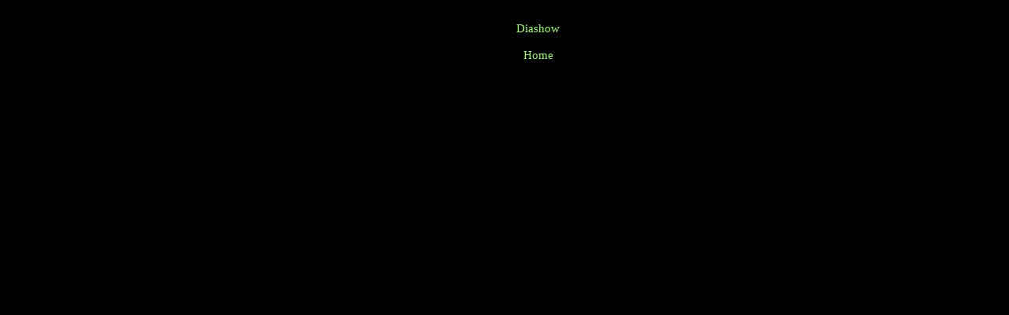

--- FILE ---
content_type: text/html
request_url: https://afrika.im-licht-der-natur.de/Rhinos/home.htm
body_size: 174
content:
<html>
<head>
<link rel="stylesheet" type="text/css" href="../mainstyles.css">
</head>
<body>
</body><p>

<table width="100%" height="75" border="0" cellspacing="0" cellpadding="0" >
<tr align="center" valign="middle">
<td>;
</td>
<td>
<a href="1d.htm" target="main">
<br>Diashow</a><br>
<a href="../index.htm" target="_top">
<br>Home</a><br>

</td>
</tr>
</table>
</p>
</html>

--- FILE ---
content_type: text/css
request_url: https://afrika.im-licht-der-natur.de/mainstyles.css
body_size: 526
content:
body { background-color:#000000;}
div {font-family:"arial new,arial,helvetica,sans-serif";
   font-size:24px;
   color:#995937;
   text-decoration:none;
   font-weight:bold;}
p {font-family:"arial new,arial,helvetica,sans-serif";
   font-size:17px;
   color:#000000;
   text-decoration:none;
   font-weight:bold;}
a {font-family:"arial new,arial,helvetica,sans-serif";
   font-size:15px;
   color:#99FF66;
   text-decoration:none;
   font-weight:none;}
a:link {}
a:visited {}
a:active {font-style:normal;
          font-weight:none;
          }
a:hover{font-style:normal;
        font-weight:none;
        color:#FFFFFF;}